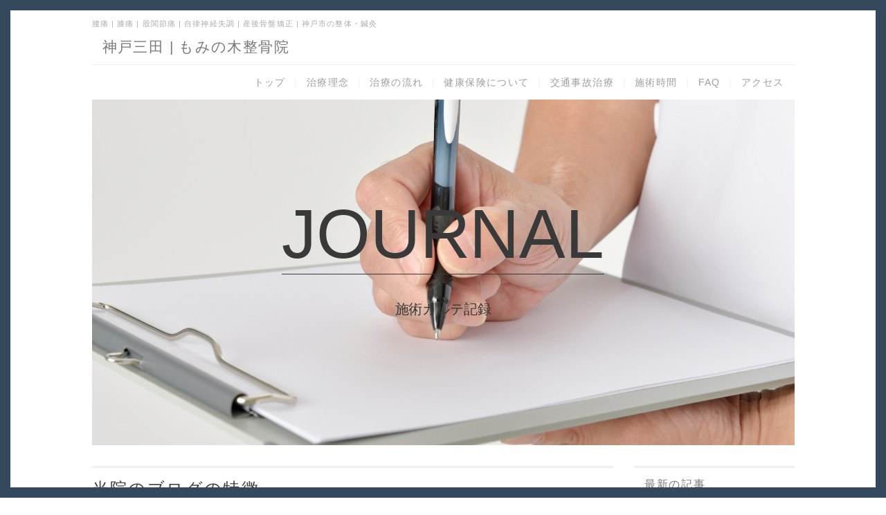

--- FILE ---
content_type: text/html; charset=UTF-8
request_url: http://mominokiseikotsu.com/index.php?QBlog&mode=archives&date=201809
body_size: 9101
content:
<!DOCTYPE html>
<html lang="ja">
<head>
    <meta charset="UTF-8">
    <meta http-equiv="X-UA-Compatible" content="IE=edge">
    <meta name="viewport" content="width=device-width, initial-scale=1">
    <title>私の治療記録・治療視点 - 腰痛 | 膝痛 | 股関節痛  | 自律神経失調 | 産後骨盤矯正 | 神戸市の整体・鍼灸</title>
    <meta name="keywords" content="神戸市北区,三田市,西宮市,鈴蘭台,緑台,神戸北町,箕谷,谷上,花山,唐櫃,大池,五社,岡場,田尾寺,道場,二郎,横山,三田本町,ウッディタウン,フラワータウン,整体,鍼灸,はり,きゅう,鍼灸,マッサージ,ストレッチ,整骨院,接骨院,鍼灸院,整体院,改善,肩こり,首こり,首痛,五十肩,四十肩,リハビリ,腰痛,股関節痛,膝痛,オスグッド,オスグット,成長痛,足の捻挫,捻挫くせ,捻挫ぐせ,ねんざくせ,成長痛,Ｏ脚,X脚,ヘルニア,椎間板ヘルニア,すべり症,脊柱管狭窄症,分離症,変形性股関節症,変形性膝関節症,スポーツ障害,交通事故,むちうち,めまい,BPPV,PPPD,良性発作性頭位めまい,ふらつき,立ちくらみ,骨盤矯正,産後骨盤矯正,猫背矯正,産後猫背,産後の猫背,プロテック,FMT,頭痛,片頭痛,偏頭痛,自律神経失調,更年期障害,ホットフラッシュ,うつ,フラフラ,起立性調節障害,むずむず脚,耳なり,耳鳴り,産後ケア,ぽっこりお腹,太もも,美容鍼,小顔,美顔鍼,産後うつ,産後尿もれ,尿もれ,尿漏れ,不眠,不眠症" />
    <meta name="description" content="神戸市北区、神鉄田尾寺-岡場間の鍼灸整骨院です。1院でのべ10万人以上の施術実績。難治の方、経験豊富な実績のある治療を求める方、本気で改善したい方はご相談ください。しびれ | 痛み | 腰痛 | 膝痛 | 股関節痛 | 慢性腰痛 | 肩こり | 首こり | ヘルニア | 産後骨盤矯正 | 成長痛 | オスグッド | めまい | 自律神経失調 | 起立性調節障害 | 発達障害 | ASD | ADHD | LD | 発達障害グレーゾーン | ねんざグセ | 多数改善例あり！" />
    <link rel="alternate" type="application/rss+xml" title="RSS" href="http://mominokiseikotsu.com/index.php?cmd=rss&qblog_rss=1" />
        <link rel="stylesheet" href="skin/bootstrap/css/bootstrap.min.css" /><link rel="stylesheet" href="skin/hokukenstyle/print.css" media="print">
<link rel="stylesheet" media="screen" href="skin/hokukenstyle/haik_tent/main.css?1750031902">
    <script type="text/javascript" src="js/jquery.js"></script><script type="text/javascript" src="skin/bootstrap/js/bootstrap.min.js"></script><script type="text/javascript" src="js/jquery.cookie.js"></script>    <meta name="google-site-verification" content="16fZ71Y5TN657eBWKstfOzuHNf-2XkWVW-Mj6SqRbAA" />        <script>
if (typeof QHM === "undefined") QHM = {};
QHM = {"window_open":true,"exclude_host_name_regex":"","default_target":"_blank"};
</script><style>

/*


	Base custom styling


*/

body{
      background-color: ;
  }
.navbar-default{
      background-color: ;
  }
.haik-footer{
      background-color: ;
  }

body, h1, h2, h3, h4, h5, h6 {
	font-family: "ヒラギノ角ゴ ProN","Hiragino Kaku Gothic ProN","メイリオ","Meiryo","MS ゴシック","MS Gothic","MS Pゴシック","MS PGothic",sans-serif;
}

/*


	Navigation custom styling


*/

.navbar-toggle {
	border-radius: 0;
}


</style>
<meta name="GENERATOR" content="Quick Homepage Maker; version=7.6.4; haik=true" />
<link rel="canonical" href="http://mominokiseikotsu.com/index.php?QBlog">
<link rel="stylesheet" href="plugin/qblog/qblog.css" />
<script>
$(function(){
  var ua = {};
  ua.name = window.navigator.userAgent.toLowerCase();
  if (ua.name.indexOf("ipad") >= 0 || ua.name.indexOf("ipod") >= 0 || ua.name.indexOf("iphone") >= 0 || ua.name.indexOf("android") >= 0) {
    $(".qhm-section[data-background-attachment=fixed]").css({backgroundAttachment: "inherit"}).removeAttr("data-background-attachment");
  }
});
</script>

<link rel="stylesheet" href="plugin/section/section.css" />
<style class="qhm-plugin-section-style">#qhm_section_1 {color:#c7243a;background-image:url(http://mominokiseikotsu.com/./swfu/d/17bf042551186e50f390be1adae857fb_m.jpg);background-attachment:fixed;height:500px;}@media (max-width:767px){#qhm_section_1 {height:350px;}}</style>
<script>
/**
 * QBlog の古いリストテンプレートの構造を最新のものに変換する。
 */
$(function(){
  $(".qblog-list-table .qblog_thumbnail").each(function(){
    var $img  = $(this);
    var $a    = $(this).closest("a");
    var $date = $a.find('.qblog_date');

    var thumbnailUrl = $img.attr("src");

    var $box = $('<div></div>').addClass("qblog_thumbnail_box").css({backgroundImage: "url('" + thumbnailUrl + "')"});
    var $newDate = $('<div></div>').addClass("qblog_date").text($date.text());
    $box.append($newDate);
    $a.append($box);
    $img.remove();
    $date.remove();
  });
});

</script>
<script defer src="https://use.fontawesome.com/releases/v5.15.4/js/all.js"></script>
<script defer src="https://use.fontawesome.com/releases/v5.15.4/js/v4-shims.js"></script>
<script src="js/qhm.min.js"></script>
<script type="text/javascript">
$(function(){
  $(".list-group > .list-group-item").find(".list-group-item").removeClass("list-group-item");
  $("#menubar .list-group .list-group-item a").each(function(){
    var url = $(this).attr("href");
    if (url == "http://mominokiseikotsu.com/index.php\?QBlog") {
      $(this).parent().addClass("active");
    }
  });
});
</script>
<style type="text/css"><!--p { letter-spacing:-0.01em; }--> </style><script>
  (function(i,s,o,g,r,a,m){i['GoogleAnalyticsObject']=r;i[r]=i[r]||function(){
  (i[r].q=i[r].q||[]).push(arguments)},i[r].l=1*new Date();a=s.createElement(o),
  m=s.getElementsByTagName(o)[0];a.async=1;a.src=g;m.parentNode.insertBefore(a,m)
  })(window,document,'script','//www.google-analytics.com/analytics.js','ga');

  ga('create', 'UA-129075844-1', 'auto');
  ga('send', 'pageview');

</script>
</head>
<body class="haik-palette-navy">
        <div class="haik-default-wrap">
      <div class="haik-headcopy">
        <div class="container">
          <div id="headcopy" class="qhm-head-copy">
<h1>腰痛 | 膝痛 | 股関節痛  | 自律神経失調 | 産後骨盤矯正 | 神戸市の整体・鍼灸</h1>
</div><!-- END: id:headcopy -->
        </div>
      </div>
      <!-- ◆ Header ◆ ========================================================= -->
      <header class="container haik-header" role="banner">
                    <a class="navbar-brand" href="http://mominokiseikotsu.com">
                              神戸三田 | もみの木整骨院                          </a>
         
      </header>
      <!-- ◆ Navbar ◆ ======================================================= -->
      <div class="container">
        <nav id="navigator" class="navbar-default haik-nav" role="navigation">
          <div class="navbar-header">
            <button type="button" class="navbar-toggle" data-toggle="collapse" data-target="#bs-example-navbar-collapse-1">
                  <span class="sr-only">Toggle navigation</span>
                  <span class="icon-bar-menu">MENU</span>
            </button>
          </div>
          <div class="collapse navbar-collapse" id="bs-example-navbar-collapse-1">
            
<!-- SITENAVIGATOR CONTENTS START -->
<ul class="list1" ><li><a href="http://mominokiseikotsu.com/index.php?FrontPage" title="FrontPage">トップ</a></li>
<li><a href="http://mominokiseikotsu.com/index.php?%E6%B2%BB%E7%99%82%E7%90%86%E5%BF%B5" title="治療理念">治療理念</a></li>
<li><a href="http://mominokiseikotsu.com/index.php?%E6%B2%BB%E7%99%82%E3%81%AE%E6%B5%81%E3%82%8C" title="治療の流れ">治療の流れ</a></li>
<li><a href="http://mominokiseikotsu.com/index.php?%E5%81%A5%E5%BA%B7%E4%BF%9D%E9%99%BA%E3%81%AB%E3%81%A4%E3%81%84%E3%81%A6" title="健康保険について">健康保険について</a></li>
<li><a href="http://mominokiseikotsu.com/index.php?%E4%BA%A4%E9%80%9A%E4%BA%8B%E6%95%85%E6%B2%BB%E7%99%82" title="交通事故治療">交通事故治療</a></li>
<li><a href="http://mominokiseikotsu.com/index.php?%E6%96%BD%E8%A1%93%E6%99%82%E9%96%93" title="施術時間">施術時間</a></li>
<li><a href="http://mominokiseikotsu.com/index.php?Q%20and%20A" title="Q and A">FAQ</a></li>
<li><a href="http://mominokiseikotsu.com/index.php?%E3%82%A2%E3%82%AF%E3%82%BB%E3%82%B9" title="アクセス">アクセス</a></li></ul>

<!-- SITENAVIGATOR CONTENTS END -->
          </div>
        </nav>      
        <!-- ◆ Eyecatch ◆ ========================================================= -->
        <div class="haik-eyecatch-top haik-xs-nopadding">
          <div id="qhm_eyecatch" class="qhm-eyecatch"><section  id="qhm_section_1" class="jumbotron qhm-section qhm-section-default  qhm-eyecatch" data-background-attachment="fixed" data-background-image="17bf042551186e50f390be1adae857fb_m.jpg" data-background-type="cover" data-height="500px" data-horizontal-align="center" data-vertical-align="middle">
  
  
    <div>
      <div class="container-fluid qhm-section-content">
        <div id="plugin_only_pc_1" class="plugin-only-pc hidden-xs">
  <p><span style="font-size:100px;color:#393939;background-color:inherit;"  class="qhm-deco"><ins>JOURNAL</ins></span></p>
<div id="plugin_br_1" class="spacer" style="margin-top:55px"></div>
<p><span style="font-size:20px;color:#393939;background-color:inherit;"  class="qhm-deco">施術カルテ記録</span></p>

</div>
<div id="plugin_only_mobile_1" class="plugin-only-mobile visible-xs visible-xs-block">
  <p><span style="font-size:65px;color:#393939;background-color:inherit;"  class="qhm-deco"><ins>JOURNAL</ins></span></p>
<div id="plugin_br_2" class="spacer" style="margin-top:50px"></div>
<p><span style="font-size:16px;color:#393939;background-color:inherit;"  class="qhm-deco">施術カルテ記録</span></p>

</div>

      </div>
    </div>
</section></div>        </div>      
        <!-- ◆ Content ◆ ========================================================= -->
        <div class="row">
          <div class="col-sm-9">
            <main class="haik-container haik-article" role="main">
              
<!-- BODYCONTENTS START -->


<h2 id="content_1_0">当院のブログの特徴  <a class="anchor" id="l27db589" name="l27db589"></a></h2>
<p>⑴ 難治症例備忘録</p>
<p>⑵ 複雑症例備忘録</p>
<p>⑶ お役に立つ情報</p>
<p>この3点を意識して書かれています。</p>
<div id="qblog"><div id="qblog_list" class="qblog-list qblog-list-table">
    <div class="row">
      <div class="col-sm-4">
      <a class="thumbnail qblog-item" href="http://mominokiseikotsu.com/index.php?QBlog-20180909-1&amp;mode=archives&amp;date=201809">
        <div class="qblog_thumbnail_box" style="background-image: url(./swfu/d/1537111_s.jpg)">
          <div class="qblog_date">2018.09.09</div>
        </div>
        <div class="caption">
  		<h3 class="qblog_title">【改善症例】更年期による不眠　Yさん　～三田市|西宮市|神戸市の整体・整骨・鍼灸～</h3>
        </div>
  	  </a>
    </div>
    </div>
  
    
    <ul class="pagination">
    </ul>
  
</div>
</div>



<!-- BODYCONTENTS END -->
            </main>
          </div>
          <div class="col-sm-3">
            <aside class="haik-article-menu" role="complementary">
              <!-- ■BEGIN id:menubar -->
<div id="menubar" class="bar">

<!-- MENUBAR CONTENTS START -->
<h2 id="content_6_0">最新の記事</h2>
<ul class="qblog_recent"><li class="list-group-item"><a href="http://mominokiseikotsu.com/index.php?QBlog-20260121-1">【ワクチンの是非】ワクチンを打っているのに毎年インフルエンザにかかる人 vs 打たなくても一度もかからない人 ── その差はどこで生まれているのか？</a></li><li class="list-group-item"><a href="http://mominokiseikotsu.com/index.php?QBlog-20260120-3">【朝起きられない】ストレスに弱い子が増えている本当の理由——それは性格でも心でもない。“脳幹と姿勢制御が限界に来ている”だけだ。</a></li><li class="list-group-item"><a href="http://mominokiseikotsu.com/index.php?QBlog-20260120-2">【産後のママの身体を科学する】産後の体は、急がせると壊れます――回復には「順番」があることを誰も教えてくれなかった</a></li><li class="list-group-item"><a href="http://mominokiseikotsu.com/index.php?QBlog-20260120-1">【股関節の新常識】股関節の不調は“炎症体質”が作っている──形も動きも合っているのに、なぜ痛みが引かないのか</a></li><li class="list-group-item"><a href="http://mominokiseikotsu.com/index.php?QBlog-20260112-3">【標準医療の不都合な真実】腸が弱っている人ほど“真逆のこと”をしている── なぜ「腸に良い常識」が、あなたの腸を壊しているのか</a></li></ul>

<h2 id="content_6_1">カテゴリ</h2>
<ul class="qblog_categories">

<li class="list-group-item"><a href="http://mominokiseikotsu.com/index.php?QBlog&mode=category&catname=Information">Information (2)</a></li><li class="list-group-item"><a href="http://mominokiseikotsu.com/index.php?QBlog&mode=category&catname=%E3%80%9010%E6%AD%B3%E3%81%A7%E3%82%82%E5%88%86%E3%81%8B%E3%82%8B%E8%A7%A3%E8%AA%AC%E3%82%B7%E3%83%AA%E3%83%BC%E3%82%BA%E3%80%91">【10歳でも分かる解説シリーズ】 (5)</a></li><li class="list-group-item"><a href="http://mominokiseikotsu.com/index.php?QBlog&mode=category&catname=%E3%80%90%E7%A7%81%E3%81%AE%E8%A6%96%E7%82%B9%E3%80%91%E3%80%80%EF%BD%9E%E3%81%A9%E3%81%AE%E3%82%88%E3%81%86%E3%81%AB%E6%B2%BB%E7%99%82%E3%81%99%E3%82%8B%E3%81%8B%EF%BD%9E">【私の視点】　～どのように治療するか～ (29)</a></li><li class="list-group-item"><a href="http://mominokiseikotsu.com/index.php?QBlog&mode=category&catname=%E3%81%82%E3%81%94%E3%81%AE%E7%97%9B%E3%81%BF%E3%83%BB%E9%A1%8E%E9%96%A2%E7%AF%80%E7%97%87">あごの痛み・顎関節症 (2)</a></li><li class="list-group-item"><a href="http://mominokiseikotsu.com/index.php?QBlog&mode=category&catname=%E3%81%86%E3%81%A4%E3%83%BB%E3%83%A1%E3%83%B3%E3%82%BF%E3%83%AB%E3%83%BB%E8%87%AA%E5%BE%8B%E7%A5%9E%E7%B5%8C">うつ・メンタル・自律神経 (8)</a></li><li class="list-group-item"><a href="http://mominokiseikotsu.com/index.php?QBlog&mode=category&catname=%E3%81%8A%E5%B0%BB%E3%81%AE%E7%97%9B%E3%81%BF">お尻の痛み (1)</a></li><li class="list-group-item"><a href="http://mominokiseikotsu.com/index.php?QBlog&mode=category&catname=%E3%81%8B%E3%81%8B%E3%81%A8%E3%81%AE%E7%97%9B%E3%81%BF">かかとの痛み (1)</a></li><li class="list-group-item"><a href="http://mominokiseikotsu.com/index.php?QBlog&mode=category&catname=%E3%81%8B%E3%81%8B%E3%81%A8%E3%83%BB%E8%B6%B3%E5%BA%95%E3%81%AE%E7%97%9B%E3%81%BF">かかと・足底の痛み (1)</a></li><li class="list-group-item"><a href="http://mominokiseikotsu.com/index.php?QBlog&mode=category&catname=%E3%81%8E%E3%81%A3%E3%81%8F%E3%82%8A%E8%85%B0">ぎっくり腰 (4)</a></li><li class="list-group-item"><a href="http://mominokiseikotsu.com/index.php?QBlog&mode=category&catname=%E3%81%97%E3%81%B3%E3%82%8C%E3%83%BB%E9%81%95%E5%92%8C%E6%84%9F">しびれ・違和感 (3)</a></li><li class="list-group-item"><a href="http://mominokiseikotsu.com/index.php?QBlog&mode=category&catname=%E3%81%97%E3%82%82%E3%82%84%E3%81%91">しもやけ (1)</a></li><li class="list-group-item"><a href="http://mominokiseikotsu.com/index.php?QBlog&mode=category&catname=%E3%81%AD%E3%82%93%E3%81%96%E3%82%AF%E3%82%BB">ねんざクセ (2)</a></li><li class="list-group-item"><a href="http://mominokiseikotsu.com/index.php?QBlog&mode=category&catname=%E3%82%80%E3%81%A1%E3%81%86%E3%81%A1%E3%83%BB%E8%84%B3%E9%9C%87%E7%9B%AA%E3%83%BB%E9%A0%AD%E9%83%A8%E5%A4%96%E5%82%B7">むちうち・脳震盪・頭部外傷 (1)</a></li><li class="list-group-item"><a href="http://mominokiseikotsu.com/index.php?QBlog&mode=category&catname=%E3%82%81%E3%81%BE%E3%81%84%E3%83%BB%E3%81%B5%E3%82%89%E3%81%A4%E3%81%8D">めまい・ふらつき (16)</a></li><li class="list-group-item"><a href="http://mominokiseikotsu.com/index.php?QBlog&mode=category&catname=%E3%82%AA%E3%82%B9%E3%82%B0%E3%83%83%E3%83%89%E3%83%BB%E6%88%90%E9%95%B7%E7%97%9B">オスグッド・成長痛 (3)</a></li><li class="list-group-item"><a href="http://mominokiseikotsu.com/index.php?QBlog&mode=category&catname=%E3%82%AB%E3%83%81%E3%82%AB%E3%83%81%E3%83%BB%E3%83%91%E3%83%B3%E3%83%91%E3%83%B3%E8%84%9A">カチカチ・パンパン脚 (7)</a></li><li class="list-group-item"><a href="http://mominokiseikotsu.com/index.php?QBlog&mode=category&catname=%E3%82%B9%E3%83%9D%E3%83%BC%E3%83%84%E9%9A%9C%E5%AE%B3">スポーツ障害 (1)</a></li><li class="list-group-item"><a href="http://mominokiseikotsu.com/index.php?QBlog&mode=category&catname=%E3%83%86%E3%83%8B%E3%82%B9%E8%82%98">テニス肘 (2)</a></li><li class="list-group-item"><a href="http://mominokiseikotsu.com/index.php?QBlog&mode=category&catname=%E4%B8%8D%E5%AE%9A%E6%84%81%E8%A8%B4%E3%83%BB%E8%87%AA%E5%BE%8B%E7%A5%9E%E7%B5%8C">不定愁訴・自律神経 (13)</a></li><li class="list-group-item"><a href="http://mominokiseikotsu.com/index.php?QBlog&mode=category&catname=%E4%B8%8D%E7%9C%A0%E7%97%87">不眠症 (6)</a></li><li class="list-group-item"><a href="http://mominokiseikotsu.com/index.php?QBlog&mode=category&catname=%E4%B8%AD%E5%8C%BB%E5%AD%A6">中医学 (1)</a></li><li class="list-group-item"><a href="http://mominokiseikotsu.com/index.php?QBlog&mode=category&catname=%E4%BB%99%E9%AA%A8%E3%83%BB%E5%B0%BE%E9%AA%A8%E3%83%BB%E4%BB%99%E8%85%B8%E9%96%A2%E7%AF%80%E9%9A%9C%E5%AE%B3">仙骨・尾骨・仙腸関節障害 (1)</a></li><li class="list-group-item"><a href="http://mominokiseikotsu.com/index.php?QBlog&mode=category&catname=%E4%BB%A3%E8%A1%A8%E3%81%8C%E6%80%9D%E3%81%86%E4%BB%8A%E3%82%B3%E3%83%A9%E3%83%A0">代表が思う今コラム (13)</a></li><li class="list-group-item"><a href="http://mominokiseikotsu.com/index.php?QBlog&mode=category&catname=%E5%8C%BB%E9%A3%9F%E5%90%8C%E6%BA%90">医食同源 (24)</a></li><li class="list-group-item"><a href="http://mominokiseikotsu.com/index.php?QBlog&mode=category&catname=%E5%96%98%E6%81%AF%EF%BC%88%E3%81%9C%E3%82%93%E3%81%9D%E3%81%8F%EF%BC%89">喘息（ぜんそく） (1)</a></li><li class="list-group-item"><a href="http://mominokiseikotsu.com/index.php?QBlog&mode=category&catname=%E5%9B%9B%E5%8D%81%E8%82%A9%E3%83%BB%E4%BA%94%E5%8D%81%E8%82%A9">四十肩・五十肩 (6)</a></li><li class="list-group-item"><a href="http://mominokiseikotsu.com/index.php?QBlog&mode=category&catname=%E5%9D%90%E9%AA%A8%E7%A5%9E%E7%B5%8C%E7%97%9B%EF%BC%88%E5%81%BD%E6%80%A7%E5%9D%90%E9%AA%A8%E7%A5%9E%E7%B5%8C%E7%97%9B%EF%BC%89">坐骨神経痛（偽性坐骨神経痛） (5)</a></li><li class="list-group-item"><a href="http://mominokiseikotsu.com/index.php?QBlog&mode=category&catname=%E5%A6%8A%E5%A8%A0%E3%82%B1%E3%82%A2%E3%83%BB%E5%A6%8A%E5%A9%A6%E3%82%B1%E3%82%A2">妊娠ケア・妊婦ケア (5)</a></li><li class="list-group-item"><a href="http://mominokiseikotsu.com/index.php?QBlog&mode=category&catname=%E6%85%A2%E6%80%A7%E7%9A%84%E3%81%AA%E8%83%83%E8%85%B8%E3%81%AE%E4%B8%8D%E8%AA%BF">慢性的な胃腸の不調 (7)</a></li><li class="list-group-item"><a href="http://mominokiseikotsu.com/index.php?QBlog&mode=category&catname=%E6%96%B0%E5%9E%8B%E3%82%B3%E3%83%AD%E3%83%8A%E3%82%A6%E3%82%A4%E3%83%AB%E3%82%B9">新型コロナウイルス (3)</a></li><li class="list-group-item"><a href="http://mominokiseikotsu.com/index.php?QBlog&mode=category&catname=%E6%9B%B4%E5%B9%B4%E6%9C%9F%E9%9A%9C%E5%AE%B3">更年期障害 (3)</a></li><li class="list-group-item"><a href="http://mominokiseikotsu.com/index.php?QBlog&mode=category&catname=%E6%A8%99%E6%BA%96%E5%8C%BB%E7%99%82%E3%81%AE%E4%B8%8D%E9%83%BD%E5%90%88%E3%81%AA%E7%9C%9F%E5%AE%9F">標準医療の不都合な真実 (4)</a></li><li class="list-group-item"><a href="http://mominokiseikotsu.com/index.php?QBlog&mode=category&catname=%E6%A9%9F%E8%83%BD%E6%80%A7%E5%8C%BB%E5%AD%A6%E3%81%8B%E3%82%89%E3%81%BF%E3%82%8B%E5%81%A5%E5%BA%B7">機能性医学からみる健康 (12)</a></li><li class="list-group-item"><a href="http://mominokiseikotsu.com/index.php?QBlog&mode=category&catname=%E6%BC%A2%E6%96%B9%E8%96%AC">漢方薬 (5)</a></li><li class="list-group-item"><a href="http://mominokiseikotsu.com/index.php?QBlog&mode=category&catname=%E7%94%9F%E7%90%86%E7%97%9B">生理痛 (2)</a></li><li class="list-group-item"><a href="http://mominokiseikotsu.com/index.php?QBlog&mode=category&catname=%E7%94%A3%E5%BE%8C%E3%81%AE%E6%83%85%E5%A0%B1%E3%81%82%E3%82%8C%E3%81%93%E3%82%8C">産後の情報あれこれ (90)</a></li><li class="list-group-item"><a href="http://mominokiseikotsu.com/index.php?QBlog&mode=category&catname=%E7%94%A3%E5%BE%8C%E3%82%B1%E3%82%A2%E3%83%BB%E7%94%A3%E5%BE%8C%E9%AA%A8%E7%9B%A4%E3%82%B1%E3%82%A2">産後ケア・産後骨盤ケア (27)</a></li><li class="list-group-item"><a href="http://mominokiseikotsu.com/index.php?QBlog&mode=category&catname=%E7%97%9B%E3%81%BF%E3%81%AB%E3%81%A4%E3%81%84%E3%81%A6">痛みについて (2)</a></li><li class="list-group-item"><a href="http://mominokiseikotsu.com/index.php?QBlog&mode=category&catname=%E7%99%BA%E9%81%94%E9%9A%9C%E5%AE%B3%EF%BC%88ASD%2FADD%2FADHD%2FLD%20etc%EF%BC%89">発達障害（ASD/ADD/ADHD/LD etc） (11)</a></li><li class="list-group-item"><a href="http://mominokiseikotsu.com/index.php?QBlog&mode=category&catname=%E7%A7%81%E3%81%AE%E8%A6%96%E7%82%B9%E3%80%80%EF%BD%9E%E3%81%A9%E3%81%AE%E3%82%88%E3%81%86%E3%81%AB%E6%B2%BB%E7%99%82%E3%81%99%E3%82%8B%E3%81%8B%EF%BD%9E">私の視点　～どのように治療するか～ (1)</a></li><li class="list-group-item"><a href="http://mominokiseikotsu.com/index.php?QBlog&mode=category&catname=%E8%82%A1%E9%96%A2%E7%AF%80">股関節 (7)</a></li><li class="list-group-item"><a href="http://mominokiseikotsu.com/index.php?QBlog&mode=category&catname=%E8%82%A1%E9%96%A2%E7%AF%80%E3%83%BB%E3%81%8A%E5%B0%BB%E3%81%AE%E7%97%9B%E3%81%BF">股関節・お尻の痛み (9)</a></li><li class="list-group-item"><a href="http://mominokiseikotsu.com/index.php?QBlog&mode=category&catname=%E8%82%A9%E3%81%93%E3%82%8A">肩こり (1)</a></li><li class="list-group-item"><a href="http://mominokiseikotsu.com/index.php?QBlog&mode=category&catname=%E8%83%8C%E4%B8%AD%E3%81%AE%E7%97%9B%E3%81%BF">背中の痛み (1)</a></li><li class="list-group-item"><a href="http://mominokiseikotsu.com/index.php?QBlog&mode=category&catname=%E8%84%8A%E6%9F%B1%E3%83%BB%E8%83%8C%E9%AA%A8%E3%81%AE%E5%95%8F%E9%A1%8C">脊柱・背骨の問題 (3)</a></li><li class="list-group-item"><a href="http://mominokiseikotsu.com/index.php?QBlog&mode=category&catname=%E8%84%8A%E9%AB%84%E7%97%87">脊髄症 (1)</a></li><li class="list-group-item"><a href="http://mominokiseikotsu.com/index.php?QBlog&mode=category&catname=%E8%85%B0%E7%97%9B%E5%85%A8%E8%88%AC%E3%81%AB%E3%81%A4%E3%81%84%E3%81%A6">腰痛全般について (12)</a></li><li class="list-group-item"><a href="http://mominokiseikotsu.com/index.php?QBlog&mode=category&catname=%E8%85%B0%E7%97%9B%EF%BC%88%E3%81%99%E3%81%B9%E3%82%8A%E7%97%87%EF%BC%89">腰痛（すべり症） (3)</a></li><li class="list-group-item"><a href="http://mominokiseikotsu.com/index.php?QBlog&mode=category&catname=%E8%85%B0%E7%97%9B%EF%BC%88%E3%83%98%E3%83%AB%E3%83%8B%E3%82%A2%EF%BC%89">腰痛（ヘルニア） (7)</a></li><li class="list-group-item"><a href="http://mominokiseikotsu.com/index.php?QBlog&mode=category&catname=%E8%85%B1%E9%9E%98%E7%82%8E%E3%83%BB%E3%81%B0%E3%81%AD%E6%8C%87">腱鞘炎・ばね指 (1)</a></li><li class="list-group-item"><a href="http://mominokiseikotsu.com/index.php?QBlog&mode=category&catname=%E8%86%9D%E7%97%9B">膝痛 (1)</a></li><li class="list-group-item"><a href="http://mominokiseikotsu.com/index.php?QBlog&mode=category&catname=%E8%86%9D%E7%97%9B%EF%BC%88%E3%81%B2%E3%81%96%E7%97%9B%EF%BC%89">膝痛（ひざ痛） (48)</a></li><li class="list-group-item"><a href="http://mominokiseikotsu.com/index.php?QBlog&mode=category&catname=%E8%B5%B7%E7%AB%8B%E6%80%A7%E8%AA%BF%E7%AF%80%E9%9A%9C%E5%AE%B3%E3%83%BB%E4%BD%8E%E8%A1%80%E5%9C%A7">起立性調節障害・低血圧 (26)</a></li><li class="list-group-item"><a href="http://mominokiseikotsu.com/index.php?QBlog&mode=category&catname=%E8%B6%B3%E9%A6%96%E3%81%AE%E3%81%AD%E3%82%93%E3%81%96%EF%BC%88%E8%B6%B3%E9%96%A2%E7%AF%80%E6%8D%BB%E6%8C%AB%EF%BC%89">足首のねんざ（足関節捻挫） (2)</a></li><li class="list-group-item"><a href="http://mominokiseikotsu.com/index.php?QBlog&mode=category&catname=%E8%B6%B3%E9%A6%96%E3%81%AE%E7%97%9B%E3%81%BF">足首の痛み (1)</a></li><li class="list-group-item"><a href="http://mominokiseikotsu.com/index.php?QBlog&mode=category&catname=%E9%A0%AD%E7%97%9B">頭痛 (9)</a></li><li class="list-group-item"><a href="http://mominokiseikotsu.com/index.php?QBlog&mode=category&catname=%E9%A6%96%E3%81%AE%E7%97%9B%E3%81%BF%E3%83%BB%E3%82%B3%E3%83%AA">首の痛み・コリ (7)</a></li>
</ul>

<h2 id="content_6_2">最近のコメント</h2>
<ul class="qblog_recent_comments"></ul>

<h2 id="content_6_3">ブログ　アーカイブ</h2>
<ul class="qblog_archives">
      <li class="list-group-item">
      <a href="http://mominokiseikotsu.com/index.php?QBlog&amp;mode=archives&amp;date=202601">2026年01月 (8)</a>
    </li>
      <li class="list-group-item">
      <a href="http://mominokiseikotsu.com/index.php?QBlog&amp;mode=archives&amp;date=202512">2025年12月 (32)</a>
    </li>
      <li class="list-group-item">
      <a href="http://mominokiseikotsu.com/index.php?QBlog&amp;mode=archives&amp;date=202511">2025年11月 (46)</a>
    </li>
      <li class="list-group-item">
      <a href="http://mominokiseikotsu.com/index.php?QBlog&amp;mode=archives&amp;date=202510">2025年10月 (16)</a>
    </li>
      <li class="list-group-item">
      <a href="http://mominokiseikotsu.com/index.php?QBlog&amp;mode=archives&amp;date=202509">2025年09月 (3)</a>
    </li>
      <li class="list-group-item">
      <a href="http://mominokiseikotsu.com/index.php?QBlog&amp;mode=archives&amp;date=202508">2025年08月 (5)</a>
    </li>
      <li class="list-group-item">
      <a href="http://mominokiseikotsu.com/index.php?QBlog&amp;mode=archives&amp;date=202507">2025年07月 (13)</a>
    </li>
      <li class="list-group-item">
      <a href="http://mominokiseikotsu.com/index.php?QBlog&amp;mode=archives&amp;date=202506">2025年06月 (11)</a>
    </li>
      <li class="list-group-item">
      <a href="http://mominokiseikotsu.com/index.php?QBlog&amp;mode=archives&amp;date=202504">2025年04月 (7)</a>
    </li>
      <li class="list-group-item">
      <a href="http://mominokiseikotsu.com/index.php?QBlog&amp;mode=archives&amp;date=202503">2025年03月 (8)</a>
    </li>
      <li class="list-group-item">
      <a href="http://mominokiseikotsu.com/index.php?QBlog&amp;mode=archives&amp;date=202502">2025年02月 (15)</a>
    </li>
      <li class="list-group-item">
      <a href="http://mominokiseikotsu.com/index.php?QBlog&amp;mode=archives&amp;date=202501">2025年01月 (10)</a>
    </li>
      <li class="list-group-item">
      <a href="http://mominokiseikotsu.com/index.php?QBlog&amp;mode=archives&amp;date=202412">2024年12月 (3)</a>
    </li>
      <li class="list-group-item">
      <a href="http://mominokiseikotsu.com/index.php?QBlog&amp;mode=archives&amp;date=202411">2024年11月 (7)</a>
    </li>
      <li class="list-group-item">
      <a href="http://mominokiseikotsu.com/index.php?QBlog&amp;mode=archives&amp;date=202410">2024年10月 (8)</a>
    </li>
      <li class="list-group-item">
      <a href="http://mominokiseikotsu.com/index.php?QBlog&amp;mode=archives&amp;date=202409">2024年09月 (2)</a>
    </li>
      <li class="list-group-item">
      <a href="http://mominokiseikotsu.com/index.php?QBlog&amp;mode=archives&amp;date=202408">2024年08月 (2)</a>
    </li>
      <li class="list-group-item">
      <a href="http://mominokiseikotsu.com/index.php?QBlog&amp;mode=archives&amp;date=202407">2024年07月 (1)</a>
    </li>
      <li class="list-group-item">
      <a href="http://mominokiseikotsu.com/index.php?QBlog&amp;mode=archives&amp;date=202406">2024年06月 (1)</a>
    </li>
      <li class="list-group-item">
      <a href="http://mominokiseikotsu.com/index.php?QBlog&amp;mode=archives&amp;date=202404">2024年04月 (6)</a>
    </li>
      <li class="list-group-item">
      <a href="http://mominokiseikotsu.com/index.php?QBlog&amp;mode=archives&amp;date=202403">2024年03月 (9)</a>
    </li>
      <li class="list-group-item">
      <a href="http://mominokiseikotsu.com/index.php?QBlog&amp;mode=archives&amp;date=202402">2024年02月 (1)</a>
    </li>
      <li class="list-group-item">
      <a href="http://mominokiseikotsu.com/index.php?QBlog&amp;mode=archives&amp;date=202401">2024年01月 (2)</a>
    </li>
      <li class="list-group-item">
      <a href="http://mominokiseikotsu.com/index.php?QBlog&amp;mode=archives&amp;date=202311">2023年11月 (1)</a>
    </li>
      <li class="list-group-item">
      <a href="http://mominokiseikotsu.com/index.php?QBlog&amp;mode=archives&amp;date=202310">2023年10月 (2)</a>
    </li>
      <li class="list-group-item">
      <a href="http://mominokiseikotsu.com/index.php?QBlog&amp;mode=archives&amp;date=202309">2023年09月 (2)</a>
    </li>
      <li class="list-group-item">
      <a href="http://mominokiseikotsu.com/index.php?QBlog&amp;mode=archives&amp;date=202308">2023年08月 (4)</a>
    </li>
      <li class="list-group-item">
      <a href="http://mominokiseikotsu.com/index.php?QBlog&amp;mode=archives&amp;date=202307">2023年07月 (2)</a>
    </li>
      <li class="list-group-item">
      <a href="http://mominokiseikotsu.com/index.php?QBlog&amp;mode=archives&amp;date=202306">2023年06月 (2)</a>
    </li>
      <li class="list-group-item">
      <a href="http://mominokiseikotsu.com/index.php?QBlog&amp;mode=archives&amp;date=202305">2023年05月 (3)</a>
    </li>
      <li class="list-group-item">
      <a href="http://mominokiseikotsu.com/index.php?QBlog&amp;mode=archives&amp;date=202304">2023年04月 (6)</a>
    </li>
      <li class="list-group-item">
      <a href="http://mominokiseikotsu.com/index.php?QBlog&amp;mode=archives&amp;date=202303">2023年03月 (4)</a>
    </li>
      <li class="list-group-item">
      <a href="http://mominokiseikotsu.com/index.php?QBlog&amp;mode=archives&amp;date=202302">2023年02月 (6)</a>
    </li>
      <li class="list-group-item">
      <a href="http://mominokiseikotsu.com/index.php?QBlog&amp;mode=archives&amp;date=202301">2023年01月 (1)</a>
    </li>
      <li class="list-group-item">
      <a href="http://mominokiseikotsu.com/index.php?QBlog&amp;mode=archives&amp;date=202212">2022年12月 (4)</a>
    </li>
      <li class="list-group-item">
      <a href="http://mominokiseikotsu.com/index.php?QBlog&amp;mode=archives&amp;date=202211">2022年11月 (2)</a>
    </li>
      <li class="list-group-item">
      <a href="http://mominokiseikotsu.com/index.php?QBlog&amp;mode=archives&amp;date=202210">2022年10月 (5)</a>
    </li>
      <li class="list-group-item">
      <a href="http://mominokiseikotsu.com/index.php?QBlog&amp;mode=archives&amp;date=202209">2022年09月 (1)</a>
    </li>
      <li class="list-group-item">
      <a href="http://mominokiseikotsu.com/index.php?QBlog&amp;mode=archives&amp;date=202208">2022年08月 (5)</a>
    </li>
      <li class="list-group-item">
      <a href="http://mominokiseikotsu.com/index.php?QBlog&amp;mode=archives&amp;date=202207">2022年07月 (4)</a>
    </li>
      <li class="list-group-item">
      <a href="http://mominokiseikotsu.com/index.php?QBlog&amp;mode=archives&amp;date=202206">2022年06月 (4)</a>
    </li>
      <li class="list-group-item">
      <a href="http://mominokiseikotsu.com/index.php?QBlog&amp;mode=archives&amp;date=202205">2022年05月 (3)</a>
    </li>
      <li class="list-group-item">
      <a href="http://mominokiseikotsu.com/index.php?QBlog&amp;mode=archives&amp;date=202204">2022年04月 (1)</a>
    </li>
      <li class="list-group-item">
      <a href="http://mominokiseikotsu.com/index.php?QBlog&amp;mode=archives&amp;date=202203">2022年03月 (5)</a>
    </li>
      <li class="list-group-item">
      <a href="http://mominokiseikotsu.com/index.php?QBlog&amp;mode=archives&amp;date=202202">2022年02月 (2)</a>
    </li>
      <li class="list-group-item">
      <a href="http://mominokiseikotsu.com/index.php?QBlog&amp;mode=archives&amp;date=202112">2021年12月 (4)</a>
    </li>
      <li class="list-group-item">
      <a href="http://mominokiseikotsu.com/index.php?QBlog&amp;mode=archives&amp;date=202111">2021年11月 (5)</a>
    </li>
      <li class="list-group-item">
      <a href="http://mominokiseikotsu.com/index.php?QBlog&amp;mode=archives&amp;date=202109">2021年09月 (2)</a>
    </li>
      <li class="list-group-item">
      <a href="http://mominokiseikotsu.com/index.php?QBlog&amp;mode=archives&amp;date=202108">2021年08月 (1)</a>
    </li>
      <li class="list-group-item">
      <a href="http://mominokiseikotsu.com/index.php?QBlog&amp;mode=archives&amp;date=202107">2021年07月 (2)</a>
    </li>
      <li class="list-group-item">
      <a href="http://mominokiseikotsu.com/index.php?QBlog&amp;mode=archives&amp;date=202106">2021年06月 (3)</a>
    </li>
      <li class="list-group-item">
      <a href="http://mominokiseikotsu.com/index.php?QBlog&amp;mode=archives&amp;date=202105">2021年05月 (2)</a>
    </li>
      <li class="list-group-item">
      <a href="http://mominokiseikotsu.com/index.php?QBlog&amp;mode=archives&amp;date=202104">2021年04月 (5)</a>
    </li>
      <li class="list-group-item">
      <a href="http://mominokiseikotsu.com/index.php?QBlog&amp;mode=archives&amp;date=202103">2021年03月 (12)</a>
    </li>
      <li class="list-group-item">
      <a href="http://mominokiseikotsu.com/index.php?QBlog&amp;mode=archives&amp;date=202102">2021年02月 (9)</a>
    </li>
      <li class="list-group-item">
      <a href="http://mominokiseikotsu.com/index.php?QBlog&amp;mode=archives&amp;date=202101">2021年01月 (7)</a>
    </li>
      <li class="list-group-item">
      <a href="http://mominokiseikotsu.com/index.php?QBlog&amp;mode=archives&amp;date=202012">2020年12月 (8)</a>
    </li>
      <li class="list-group-item">
      <a href="http://mominokiseikotsu.com/index.php?QBlog&amp;mode=archives&amp;date=202011">2020年11月 (4)</a>
    </li>
      <li class="list-group-item">
      <a href="http://mominokiseikotsu.com/index.php?QBlog&amp;mode=archives&amp;date=202010">2020年10月 (5)</a>
    </li>
      <li class="list-group-item">
      <a href="http://mominokiseikotsu.com/index.php?QBlog&amp;mode=archives&amp;date=202009">2020年09月 (12)</a>
    </li>
      <li class="list-group-item">
      <a href="http://mominokiseikotsu.com/index.php?QBlog&amp;mode=archives&amp;date=202008">2020年08月 (10)</a>
    </li>
      <li class="list-group-item">
      <a href="http://mominokiseikotsu.com/index.php?QBlog&amp;mode=archives&amp;date=202007">2020年07月 (4)</a>
    </li>
      <li class="list-group-item">
      <a href="http://mominokiseikotsu.com/index.php?QBlog&amp;mode=archives&amp;date=202006">2020年06月 (12)</a>
    </li>
      <li class="list-group-item">
      <a href="http://mominokiseikotsu.com/index.php?QBlog&amp;mode=archives&amp;date=202004">2020年04月 (5)</a>
    </li>
      <li class="list-group-item">
      <a href="http://mominokiseikotsu.com/index.php?QBlog&amp;mode=archives&amp;date=202003">2020年03月 (4)</a>
    </li>
      <li class="list-group-item">
      <a href="http://mominokiseikotsu.com/index.php?QBlog&amp;mode=archives&amp;date=202002">2020年02月 (3)</a>
    </li>
      <li class="list-group-item">
      <a href="http://mominokiseikotsu.com/index.php?QBlog&amp;mode=archives&amp;date=202001">2020年01月 (2)</a>
    </li>
      <li class="list-group-item">
      <a href="http://mominokiseikotsu.com/index.php?QBlog&amp;mode=archives&amp;date=201910">2019年10月 (3)</a>
    </li>
      <li class="list-group-item">
      <a href="http://mominokiseikotsu.com/index.php?QBlog&amp;mode=archives&amp;date=201909">2019年09月 (1)</a>
    </li>
      <li class="list-group-item">
      <a href="http://mominokiseikotsu.com/index.php?QBlog&amp;mode=archives&amp;date=201908">2019年08月 (5)</a>
    </li>
      <li class="list-group-item">
      <a href="http://mominokiseikotsu.com/index.php?QBlog&amp;mode=archives&amp;date=201907">2019年07月 (2)</a>
    </li>
      <li class="list-group-item">
      <a href="http://mominokiseikotsu.com/index.php?QBlog&amp;mode=archives&amp;date=201906">2019年06月 (2)</a>
    </li>
      <li class="list-group-item">
      <a href="http://mominokiseikotsu.com/index.php?QBlog&amp;mode=archives&amp;date=201905">2019年05月 (3)</a>
    </li>
      <li class="list-group-item">
      <a href="http://mominokiseikotsu.com/index.php?QBlog&amp;mode=archives&amp;date=201903">2019年03月 (1)</a>
    </li>
      <li class="list-group-item">
      <a href="http://mominokiseikotsu.com/index.php?QBlog&amp;mode=archives&amp;date=201902">2019年02月 (1)</a>
    </li>
      <li class="list-group-item">
      <a href="http://mominokiseikotsu.com/index.php?QBlog&amp;mode=archives&amp;date=201812">2018年12月 (1)</a>
    </li>
      <li class="list-group-item">
      <a href="http://mominokiseikotsu.com/index.php?QBlog&amp;mode=archives&amp;date=201811">2018年11月 (1)</a>
    </li>
      <li class="list-group-item">
      <a href="http://mominokiseikotsu.com/index.php?QBlog&amp;mode=archives&amp;date=201810">2018年10月 (1)</a>
    </li>
      <li class="list-group-item">
      <a href="http://mominokiseikotsu.com/index.php?QBlog&amp;mode=archives&amp;date=201809">2018年09月 (1)</a>
    </li>
      <li class="list-group-item">
      <a href="http://mominokiseikotsu.com/index.php?QBlog&amp;mode=archives&amp;date=201808">2018年08月 (1)</a>
    </li>
      <li class="list-group-item">
      <a href="http://mominokiseikotsu.com/index.php?QBlog&amp;mode=archives&amp;date=201807">2018年07月 (3)</a>
    </li>
      <li class="list-group-item">
      <a href="http://mominokiseikotsu.com/index.php?QBlog&amp;mode=archives&amp;date=201806">2018年06月 (14)</a>
    </li>
      <li class="list-group-item">
      <a href="http://mominokiseikotsu.com/index.php?QBlog&amp;mode=archives&amp;date=201805">2018年05月 (8)</a>
    </li>
      <li class="list-group-item">
      <a href="http://mominokiseikotsu.com/index.php?QBlog&amp;mode=archives&amp;date=201804">2018年04月 (1)</a>
    </li>
      <li class="list-group-item">
      <a href="http://mominokiseikotsu.com/index.php?QBlog&amp;mode=archives&amp;date=201803">2018年03月 (1)</a>
    </li>
      <li class="list-group-item">
      <a href="http://mominokiseikotsu.com/index.php?QBlog&amp;mode=archives&amp;date=201801">2018年01月 (1)</a>
    </li>
      <li class="list-group-item">
      <a href="http://mominokiseikotsu.com/index.php?QBlog&amp;mode=archives&amp;date=201709">2017年09月 (2)</a>
    </li>
      <li class="list-group-item">
      <a href="http://mominokiseikotsu.com/index.php?QBlog&amp;mode=archives&amp;date=201708">2017年08月 (3)</a>
    </li>
      <li class="list-group-item">
      <a href="http://mominokiseikotsu.com/index.php?QBlog&amp;mode=archives&amp;date=201706">2017年06月 (1)</a>
    </li>
      <li class="list-group-item">
      <a href="http://mominokiseikotsu.com/index.php?QBlog&amp;mode=archives&amp;date=201705">2017年05月 (1)</a>
    </li>
      <li class="list-group-item">
      <a href="http://mominokiseikotsu.com/index.php?QBlog&amp;mode=archives&amp;date=201704">2017年04月 (2)</a>
    </li>
      <li class="list-group-item">
      <a href="http://mominokiseikotsu.com/index.php?QBlog&amp;mode=archives&amp;date=201701">2017年01月 (1)</a>
    </li>
      <li class="list-group-item">
      <a href="http://mominokiseikotsu.com/index.php?QBlog&amp;mode=archives&amp;date=201606">2016年06月 (1)</a>
    </li>
      <li class="list-group-item">
      <a href="http://mominokiseikotsu.com/index.php?QBlog&amp;mode=archives&amp;date=201605">2016年05月 (1)</a>
    </li>
      <li class="list-group-item">
      <a href="http://mominokiseikotsu.com/index.php?QBlog&amp;mode=archives&amp;date=201501">2015年01月 (1)</a>
    </li>
  </ul>


<!-- MENUBAR CONTENTS END -->

</div>
<!-- □END id:menubar -->            </aside>
          </div>
        </div>
        <!-- summary start -->







<!-- summary end -->      </div>
    </div>
        <!-- ◆ Footer ◆ ========================================================== -->
    <footer class="haik-footer" role="contentinfo">
      <div class="container haik-footer-border">
        
<!-- SITENAVIGATOR2 CONTENTS START -->
<p><a href="#navigator">↑ページのトップへ</a> / <a href="http://mominokiseikotsu.com/index.php?FrontPage" title="FrontPage">トップページ</a></p>


<!-- SITENAVIGATOR2 CONTENTS END -->
      </div>
    </footer>
        <!-- ◆ Licence ◆ ========================================================== -->
    <div class="haik-licence" role="contentinfo">
      <div class="container">
        <div class="text-center haik-copyright">
          <p> Copyright © 2026 <a href="">株式会社 WeLLNeX</a> All Rights Reserved.
          兵庫県神戸市北区藤原台北町6－7－12 0789811089</p>
        </div>
                  <div>
            <p>powered by <strong>Quick Homepage Maker</strong>7.6.4 based on PukiWiki 1.4.7 License is GPL. <a href="http://mominokiseikotsu.com/index.php?cmd=qhmauth" class="qhm-auth-link">HAIK</a></p>
          </div>
              </div>
    </div>
    <!-- ■　アクセスタグ■ ============================================== -->
    <div class="haik-tent-wrap">
      <div class="top"></div>
      <div class="bottom"></div>
      <div class="left"></div>
      <div class="right"></div>
    </div>
    <!-- Global site tag (gtag.js) - Google Analytics -->
<script async src="https://www.googletagmanager.com/gtag/js?id=UA-129075844-1"></script>
<script>
  window.dataLayer = window.dataLayer || [];
  function gtag(){dataLayer.push(arguments);}
  gtag('js', new Date());

  gtag('config', 'UA-129075844-1');
</script>    <script>
$("#body, [role=main]").fitVids({ignore:""});
</script></body>
</html>


--- FILE ---
content_type: text/plain
request_url: https://www.google-analytics.com/j/collect?v=1&_v=j102&a=997332029&t=pageview&_s=1&dl=http%3A%2F%2Fmominokiseikotsu.com%2Findex.php%3FQBlog%26mode%3Darchives%26date%3D201809&ul=en-us%40posix&dt=%E7%A7%81%E3%81%AE%E6%B2%BB%E7%99%82%E8%A8%98%E9%8C%B2%E3%83%BB%E6%B2%BB%E7%99%82%E8%A6%96%E7%82%B9%20-%20%E8%85%B0%E7%97%9B%20%7C%20%E8%86%9D%E7%97%9B%20%7C%20%E8%82%A1%E9%96%A2%E7%AF%80%E7%97%9B%20%7C%20%E8%87%AA%E5%BE%8B%E7%A5%9E%E7%B5%8C%E5%A4%B1%E8%AA%BF%20%7C%20%E7%94%A3%E5%BE%8C%E9%AA%A8%E7%9B%A4%E7%9F%AF%E6%AD%A3%20%7C%20%E7%A5%9E%E6%88%B8%E5%B8%82%E3%81%AE%E6%95%B4%E4%BD%93%E3%83%BB%E9%8D%BC%E7%81%B8&sr=1280x720&vp=1280x720&_u=IEBAAEABAAAAACAAI~&jid=1521297983&gjid=1007115451&cid=1715587730.1769117105&tid=UA-129075844-1&_gid=1133877974.1769117105&_r=1&_slc=1&z=1491238987
body_size: -287
content:
2,cG-WX1WLPJ58S